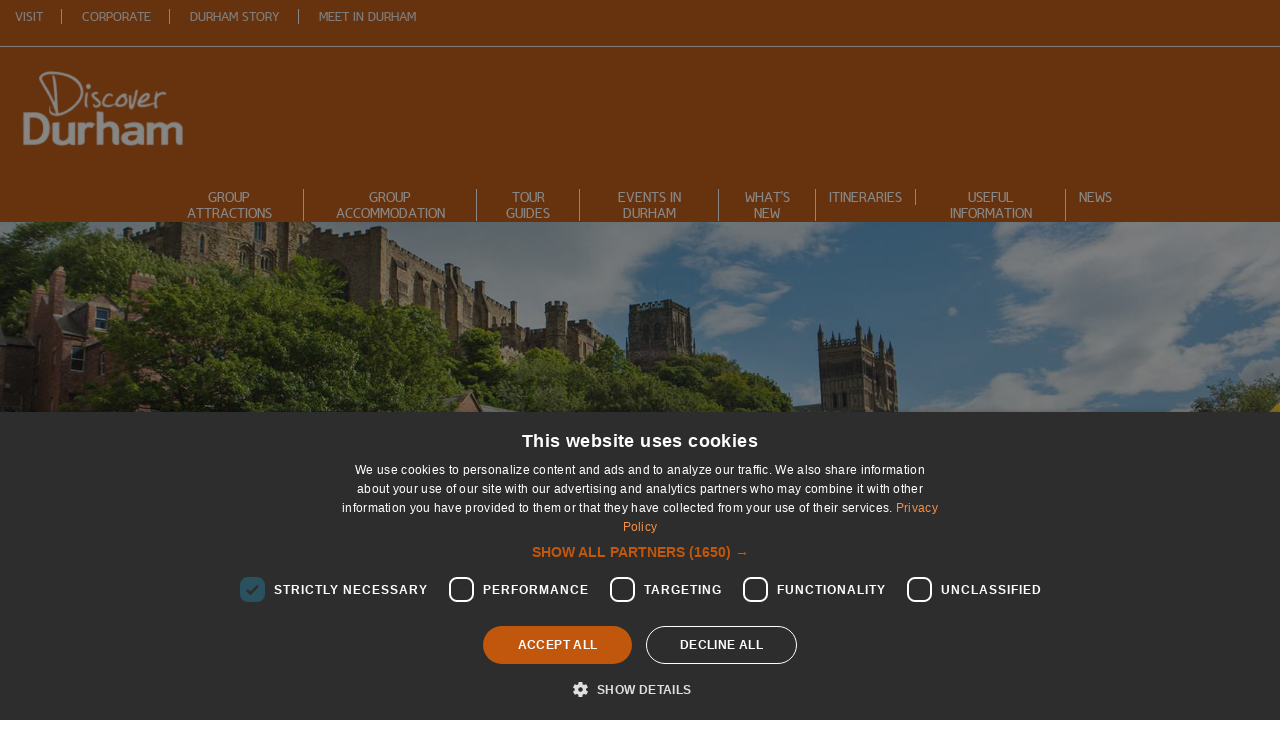

--- FILE ---
content_type: text/html; charset=utf-8
request_url: https://www.thisisdurham.com/discover-durham/know-before-you-go
body_size: 9368
content:
<!DOCTYPE html PUBLIC "-//W3C//DTD XHTML 1.0 Strict//EN" "http://www.w3.org/TR/xhtml1/DTD/xhtml1-strict.dtd">
<html xmlns="http://www.w3.org/1999/xhtml" xmlns:fb="http://www.facebook.com/2008/fbml" xmlns:og="http://ogp.me/ns#" xml:lang="en-GB" lang="en-GB">
<head>
    <title>Know Before You Go - This is Durham</title>
    <meta property="og:type" content="article" />
    <meta property="og:url" content="https://www.thisisdurham.com/discover-durham/know-before-you-go" />
    <meta property="og:site_name" content="This is Durham" />
    <meta property="og:image" content="https://eu-assets.simpleview-europe.com/durham2016/imageresizer/?image=%2Fdbimgs%2Fkbyg%20durham%20header.jpg&amp;action=Open_Graph_img" />
    <meta property="fb:app_id" content="1155113481178068" />
    <meta property="twitter:card" content="summary_large_image" />
    <meta property="twitter:site" content="ThisisDurham" />
    <meta property="twitter:creator" content="ThisisDurham" />
    <meta name="referrer" content="always" />
    <meta http-equiv="content-type" content="text/html; charset=UTF-8" />
    <meta name="viewport" content="width=device-width, initial-scale=1.0" />
    <meta property="og:title" content="Know Before You Go" />
    <meta property="og:description" content="It&amp;#39;s fantastic to be welcoming visitors back to Durham. We&amp;#39;re here to help you plan a safe and enjoyable group visit to our amazing county.&amp;nbsp; As restrictions come to an end in England from…" />
    <meta name="googlebot" content="NOODP" />
    <meta name="description" content="It&amp;#39;s fantastic to be welcoming visitors back to Durham. We&amp;#39;re here to help you plan a safe and enjoyable group visit to our amazing county.&amp;nbsp; As restrictions come to an end in England from…" />
    <meta name="keywords" content="Know Before You Go" />
    <link rel="Stylesheet" type="text/css" href="/styles/style2_v63896287836.css" media="screen" />
    <link rel="Stylesheet" type="text/css" href="/styles/style_v63896287836.css" media="screen" />
    <link rel="Stylesheet" type="text/css" href="/styles/print_v63896287836.css" media="print" />
    <style>
    div.policyinformation span.error{color:red}
    .ui-datepicker{padding:.2em .2em 0;background:#CCCCCC none repeat scroll 0 0;font-size:85%;color:#000000;z-index:1000000} .ui-datepicker .ui-datepicker-header{position:relative;padding:.2em 0} .ui-datepicker .ui-datepicker-prev,.ui-datepicker .ui-datepicker-next{position:absolute;top:0;width:auto;height:1.8em;line-height:1.8em;color:#000000;cursor:pointer} .ui-datepicker .ui-datepicker-prev{left:2px} .ui-datepicker .ui-datepicker-next{right:2px} .ui-datepicker .ui-datepicker-title{margin:0 2.3em;line-height:1.8em;text-align:center;color:#DC241F;font-weight:bold} .ui-datepicker .ui-datepicker-title select{float:left;margin:1px 0} .ui-datepicker select.ui-datepicker-month-year{width:100%} .ui-datepicker select.ui-datepicker-month,.ui-datepicker select.ui-datepicker-year{width:49%} .ui-datepicker .ui-datepicker-title select.ui-datepicker-year{float:right} .ui-datepicker table{border:1px solid #000000;border-spacing:2px;border-collapse:separate;margin:0 0 .2em;background:#FFFFFF} .ui-datepicker th{padding:.3em .3em;text-align:center;font-weight:bold;border:0;background:#666666;color:#FFFFFF} .ui-datepicker td{border:0;padding:0} .ui-datepicker td a{color:#000000} .ui-datepicker td span,.ui-datepicker td a{display:block;padding:.2em;text-align:center;text-decoration:none} .ui-datepicker .ui-datepicker-buttonpane{background-image:none;margin:.7em 0 0 0;padding:0 .2em;border-left:0;border-right:0;border-bottom:0} .ui-datepicker .ui-datepicker-buttonpane button{float:right;margin:.5em .2em .4em;cursor:pointer;padding:.2em .6em .3em .6em;width:auto;overflow:visible} .ui-datepicker .ui-datepicker-buttonpane button.ui-datepicker-current{float:left} .ui-datepicker-calendar .ui-datepicker-current-day{background:#FF6666} .ui-datepicker-calendar .ui-datepicker-current-day a{color:#FFFFFF} .ui-datepicker-calendar .ui-datepicker-today{background:#666666} .ui-datepicker-calendar .ui-datepicker-today a{color:#FFFFFF} .ui-datepicker-calendar .ui-state-hover{background:#CCCCCC} .ui-datepicker-calendar .ui-state-disabled{color:#BFBFBF} .ui-datepicker.ui-datepicker-multi{width:auto} .ui-datepicker-multi .ui-datepicker-group{float:left} .ui-datepicker-multi .ui-datepicker-group table{width:95%;margin:0 auto .4em} .ui-datepicker-multi-2 .ui-datepicker-group{width:50%} .ui-datepicker-multi-3 .ui-datepicker-group{width:33.3%} .ui-datepicker-multi-4 .ui-datepicker-group{width:25%} .ui-datepicker-multi .ui-datepicker-group-last .ui-datepicker-header{border-left-width:0} .ui-datepicker-multi .ui-datepicker-group-middle .ui-datepicker-header{border-left-width:0} .ui-datepicker-multi .ui-datepicker-buttonpane{clear:left} .ui-datepicker-row-break{clear:both;width:100%} .ui-datepicker-rtl{direction:rtl} .ui-datepicker-rtl .ui-datepicker-prev{right:2px;left:auto} .ui-datepicker-rtl .ui-datepicker-next{left:2px;right:auto} .ui-datepicker-rtl .ui-datepicker-prev:hover{right:1px;left:auto} .ui-datepicker-rtl .ui-datepicker-next:hover{left:1px;right:auto} .ui-datepicker-rtl .ui-datepicker-buttonpane{clear:right} .ui-datepicker-rtl .ui-datepicker-buttonpane button{float:left} .ui-datepicker-rtl .ui-datepicker-buttonpane button.ui-datepicker-current{float:right} .ui-datepicker-rtl .ui-datepicker-group{float:right} .ui-datepicker-rtl .ui-datepicker-group-last .ui-datepicker-header{border-right-width:0;border-left-width:1px} .ui-datepicker-rtl .ui-datepicker-group-middle .ui-datepicker-header{border-right-width:0;border-left-width:1px} .ui-icon{text-indent:0} .ui-datepicker .ui-datepicker-prev span,.ui-datepicker .ui-datepicker-next span{display:block;left:0;margin-left:0;margin-top:0;position:relative;top:0}
    div.ctl_CookieWarning,div.ctl_CookieWarning *{margin:0;padding:0;border:0;font-size:100%;font:inherit;vertical-align:baseline;line-height:1.3em} div.ctl_CookieWarning{margin:0;padding:4px 0;width:100%;background:url("/engine/shared_gfx/CookieBarBackground.jpg") top right repeat-x #595959;color:White;border-bottom:2px solid #c0c0c0} div.ctl_CookieWarning div.CookieWarning{position:relative;width:860px;margin:8px auto;text-align:left} div.ctl_CookieWarning div.CookieMessage{width:750px;font-family:Verdana;font-size:9pt;text-align:center} div.ctl_CookieWarning a.CookieWarningHide{position:absolute;top:6px;right:0} div.CookieWarning div.CookieMessage a{color:#FFAD00} div.CookieWarning div.CookieMessage a:hover{color:#f1f1f1} div.ctl_CookieWarning a.CookieWarningHide img{border:none} div.CookieWarningPopup{padding:1em;color:#141414} div.CookieWarningPopupContent{margin-bottom:10px;height:505px;overflow:scroll;overflow-x:hidden;text-align:left} div.CookieWarningPopup h2.CookieWarningTitle{font-size:120%;font-weight:bold;text-align:center;padding-bottom:1em} div.CookieWarningPopupContent h2,div.CookieWarningPopupContent h3{font-weight:bold} div.CookieWarningPopupContent h2{font-size:120%} div.CookieWarningPopupContent h3{font-size:105%} div.CookieWarningPopupContent h4{font-size:100%} div.CookieWarningPopupContent h2,div.CookieWarningPopupContent h3,div.CookieWarningPopupContent h4,div.CookieWarningPopupContent ul,div.CookieWarningPopupContent p{padding-bottom:1em;font-size:9pt} div.CookieWarningPopupContent li{list-style-position:outside;list-style-type:disc;line-height:1.5em;margin-left:1.5em} div.CookieWarningPopupContent table{margin-bottom:1em} div.CookieWarningPopupContent th{font-weight:bold} div.CookieWarningPopupContent th,div.CookieWarningPopupContent td{text-align:left;padding:0.2em 0.5em;font-size:9pt} div.CookieWarningPopupContent h3 a,div.CookieWarningPopupContent h3 a:hover{color:#141414;text-decoration:none} div.CookieWarningPopupConfirm input{padding:0.2em 1em;font-size:9pt}
    .lazyLoadImageInProgressMessage{visibility:hidden;position:absolute} @media print{.lazyLoadImageInProgressMessage{visibility:visible;position:fixed;top:0;left:0;width:100%;height:100%;background:rgba(255,255,255,0.9);z-index:1000} .lazyLoadImageInProgressMessage span.notReadyYetMessage{display:block;font-size:24px;margin:50px 0;text-align:center} }
    </style>
    <script type="text/javascript"  src="/SharedJs/jQuery/1.12.4/jquery-1.12.4.min_v63775376442.js,/SharedJs/jQuery/migrate/1.4.1/jquery-migrate-1.4.1.min_v63775376444.js,/SharedJs/swfobject/2.0/swfobject_v63775376440.js,/SharedJs/NewMind/1.1.0/core-min_v63775376440.js,/SharedJs/jquery/plugins/jquery.isOnScreen_v63775376442.js,/SharedJs/jQuery/plugins/jquery.flyTo_v63775376442.js,/SharedJs/jQuery/plugins/jquery.color_v63775376442.js,/SharedJs/jquery/plugins/blockui/jquery.blockui.2.7.0.min_v63775376442.js,/SharedJs/jquery/plugins/meganav/jquery.meganav.min_v63775376442.js,/SharedJs/hammer/hammer.min_v63775376440.js,/SharedJs/jquery/plugins/animate-enhanced/animate-enhanced.min_v63775376442.js,/SharedJs/jquery/plugins/throttle-debounce/jquery.ba-throttle-debounce.min_v63775376442.js"></script>
    <script type="text/javascript"  src="/JsHandlerMin/engine/javascript/Common_v63898125718.js,/engine/javascript/PersistentAttempt_v63898125718.js,/engine/javascript/BookmarkletsSupport_v63898125718.js,/engine/javascript/GoogleAnalyticsExtensions_v63898125718.js,/engine/javascript/Ajax_v63898125718.js,/engine/javascript/CookieWarning_v63898125718.js,/engine/javascript/Media_v63898125718.js,/engine/javascript/FeaturedGallery_v63898125718.js,/engine/javascript/Navigation_v63898125718.js,/engine/javascript/Touch_v63898125718.js,/engine/javascript/SwipeGallery_v63898125718.js,/engine/javascript/LazyLoadImages_v63898125718.js,/engine/javascript/LazyLoadImagesExtensions_v63898125718.js"></script>
    <script type="text/javascript">
        window.NewMind=window.NewMind||{};NewMind.env={platform:{type:"enterprise",version:1.4,traceIsEnabled:false,maxUploadSizeInMB:15,sharedJSHost:"/SharedJs",interface:"http://durham2016.etwp.net/",dms:"https://dms-destine.newmindets.net/",dmsName:"DESTINE-LIVE",disableWCAGCompliance:true},install:{mapping:{enabled:true,googleMapsApiKey:"AIzaSyB9QEVAJ7DTJ8QONX6liqEtwtKoh3dEF74",home:{lat:54.780745,lon:-1.584167,zoom:14},maxprods:200,overrideicons:true,configurations:{}},excursion:{enabled:true}},page:{pagekey:9327,realurl:"/discover-durham/know-before-you-go",prodtypes:"",channelId:"ATPCDSITE",itinlibkey:3,gatrackexitlinks:false},search:{},excursion:[],lang:{languagecode:"en-GB"},imgs:{},html:{}};window.NewMind=window.NewMind||{};NewMind.DataCapture=NewMind.DataCapture||{};NewMind.DataCapture.Data={host:"https://datacapture.newmindmedia.com/",serverTimestampUtc:"2026-01-25T03:15:44.7311730Z"};
    </script>
    <meta name="theme-color" content="#C41D39">

<!-- Google Tag Manager -->
<script>(function(w,d,s,l,i){w[l]=w[l]||[];w[l].push({'gtm.start':
new Date().getTime(),event:'gtm.js'});var f=d.getElementsByTagName(s)[0],
j=d.createElement(s),dl=l!='dataLayer'?'&l='+l:'';j.async=true;j.src=
'https://www.googletagmanager.com/gtm.js?id='+i+dl;f.parentNode.insertBefore(j,f);
})(window,document,'script','dataLayer','GTM-THZ94W7');</script>
<!-- End Google Tag Manager -->

<meta name="facebook-domain-verification" content="9t8g8nkjee11yssn1v9khvk2jongks" />
    <link rel="shortcut icon" href="/favicon.ico" />

</head>
<body class="discoverdurham DDuseful en-gb">
    <script type="text/javascript"  src="/engine/jsLanguages.asp?langcode=en-GB"></script>
    <!-- Google Tag Manager (noscript) -->
<noscript><iframe src="https://www.googletagmanager.com/ns.html?id=GTM-THZ94W7"
height="0" width="0" style="display:none;visibility:hidden"></iframe></noscript>
<!-- End Google Tag Manager (noscript) -->

<!--[if lt IE 9]><script type="text/javascript" src="/javascript/ieClass.js"></script><![endif]--><div id="SkipContentWrapper"><div id="SkipContent"><div class="sys_control c64282 ctl_Content skipContentButton"><p><a tabindex="1" href="#mainContent">Skip To Main Content</a></p></div></div></div><div id="billboardWrapper"><div id="BillboardBanner"></div></div><div id="topWrapper"><div id="top"><div class="sys_control c64712 ctl_Content CTF topTabs"><ul class="flatlist">
        <li class="navHide" id="Site3"><a rel="external" title="Visit" href="https://www.thisisdurham.com" class="navTitle">Visit</a></li>
        <li class="navHide" id="Site3"><a rel="external" title="Visit" href="https://www.visitcountydurham.org" class="navTitle">Corporate</a></li>
    <li class="navHide" id="Site4"><a rel="external" title="Durham Story" href="https://durham-uk.com" class="navTitle">Durham Story</a></li>
<li class="navHide" id="Site4"><a rel="external" title="Meet in Durham" href="http://www.meetindurham.co.uk" class="navTitle">Meet in Durham</a></li>
</ul></div></div></div><div id="headerWrapper"><div id="header"><div class="sys_control c99370 ctl_Media mediaLogo"><ul class="mediaBanners"><li class="odd"><a href="/discover-durham"><img src="/dbimgs/dd-logo.png" alt="Discover Durham" /></a></li></ul></div><div class="sys_control c99371 ctl_Content mediaLogo mediaLogoPrint"><ul class="mediaBanners"><li class="odd"><img alt="Print Logo" src="/images/logos/logo_print.gif"></li></ul></div><div id="SocialMediaOutsideWrapper"><div id="SocialMediaWrapper"><div class="sys_control c64330 ctl_FeaturedPages featuredPagesSocial"><h2>Follow Us...</h2><ul class="featured"><li class="odd"><h3><a href="/discover-durham/news">News</a></h3><p class="image"><a href="/discover-durham/news"><img src="/dbimgs/news.png" alt="Discover Durham Latest News" ></a></p></li>
<li class="even"><h3><a href="/discover-durham/videos">Videos</a></h3><p class="image"><a href="/discover-durham/videos"><img src="/dbimgs/icon_youtube.png" alt="YouTube Icon" ></a></p></li>
<li class="odd"><h3><a href="https://www.facebook.com/people/Discover-Durham/61577115145727/">Facebook</a></h3><p class="image"><a href="https://www.facebook.com/people/Discover-Durham/61577115145727/"><img src="/dbimgs/icon_facebook.png" alt="Thumbnail for Facebook" ></a></p></li>
</ul></div></div></div></div></div><div id="navigationOutsideWrapper"><div id="navigationWrapper"><div class="sys_control c64709 ctl_Content dropdownmenu"><img alt="Dropdown Menu Image" src="/images/dropdownmenux2.png"></div><div class="sys_control c64710 ctl_Navigation navigationMain navigationMainResponsive"><ul class="noscript">
<li class="discoverdurham"><a class="navTitle" href="/discover-durham/group-attractions" title="Group Attractions">Group Attractions</a><ul id="discoverdurham-sub1-6551" class="sub sub1" style="display:none">
<li class="discoverdurham  DDuseful noTitle"><a class="navTitle" href="/discover-durham/group-attractions/durham-city">Durham City</a></li>
</ul>
</li>
<li class="discoverdurham"><a class="navTitle" href="/discover-durham/group-accommodation" title="Group Accommodation">Group Accommodation</a></li>
<li class="discoverdurham"><a class="navTitle" href="/discover-durham/tour-guides" title="Tour Guides ">Tour Guides </a></li>
<li class="discoverdurham"><a class="navTitle" href="/discover-durham/events-in-durham">Events in Durham</a></li>
<li class="discoverdurham"><a class="navTitle" href="/discover-durham/2026">What's New </a></li>
<li class="discoverdurham DDuseful DDitineraries"><a class="navTitle" href="/discover-durham/itineraries" title="Itineraries">Itineraries</a></li>
<li class="discoverdurham DDuseful"><a class="navTitle" href="/discover-durham/useful-information" title="Useful Information ">Useful Information </a><ul id="discoverdurham DDuseful-sub1-6558" class="sub sub1" style="display:none">
<li class="discoverdurham"><a class="navTitle" href="/discover-durham/useful-information/coach-parking" title="Coach Parking">Coach Parking</a></li>
<li class="discoverdurham"><a class="navTitle" href="/discover-durham/useful-information/getting-around-durham-city" title="Getting Around Durham City">Getting Around Durham City</a></li>
<li class="discoverdurham"><a class="navTitle" href="/discover-durham/useful-information/coach-timings" title="Coach Timings">Coach Timings</a></li>
<li class="discoverdurham DDuseful"><a class="navTitle" href="/discover-durham/useful-information/maps-of-durham">Maps of Durham</a></li>
<li class="discoverdurham"><a class="navTitle" href="/discover-durham/useful-information/ground-handling-services">Ground Handling Services </a></li>
<li class="c64710"><a class="navTitle" href="/discover-durham/useful-information/image-library">Image Library</a></li>
<li class="discoverdurham"><a class="navTitle" href="/discover-durham/useful-information/contact-us" title="Contact Us">Contact Us</a></li>
</ul>
</li>
<li class="discoverdurham"><a class="navTitle" href="/discover-durham/news" title="News ">News </a></li>
</ul>
<script type="text/javascript">$(function(){  $("div.c64710").megamenu({ 'columnsPerRow':4 }); });</script></div></div></div><div id="gallery-wrapper"><div id="gallery"><div class="sys_control c64307 ctl_Media mediaHeaderFull mediaHeaderFullHome"><div class="galItem"><img src="https://eu-assets.simpleview-europe.com/durham2016/imageresizer/?image=%2Fdbimgs%2Fkbyg%20durham%20header.jpg&action=Background_Overlay" alt="Know Before You Go - Durham" /></div><script type="text/javascript">NewMind.ETWP.ControlData[64307] = {
DataCaptureType: "mediaGallery",
Total: 1,
Items: {

},
EnableSwipeGallery: true
};
</script></div></div></div><div id="wrapper" class="backgroundWrapper"><div id="colsWrapper" class="colWrapperFullWidth"><div id="mainCol"><div id="mainColTop"><div class="sys_control c64306 ctl_Navigation navigationBreadcrumb"><span itemscope itemtype="http://schema.org/WebPage"><p class="linkTrail">You are here > <a href="/" >Home</a> &gt; <span itemscope itemtype="http://rdf.data-vocabulary.org/Breadcrumb"><a href="https://www.thisisdurham.com/discover-durham" title="Discover Durham" itemprop="url"><span itemprop="title">Discover Durham</span></a></span> &gt; <span itemscope itemtype="http://rdf.data-vocabulary.org/Breadcrumb"><meta itemprop="url" content="https://www.thisisdurham.com/discover-durham/know-before-you-go"><span itemprop="title">Know before you go</span></span></p> </span></div></div><div id="mainColWrapper"><div class="sys_control c64344 ctl_PageTitle pageTitle"><h1>Know Before You Go</h1></div><div class="sys_control c64346 ctl_Content"><!----></div><div class="sys_control c64347 ctl_Content content print contentLeft"><p>It&#39;s fantastic to be welcoming visitors back to Durham. We&#39;re here to help you plan a safe and enjoyable group visit to our amazing county.&nbsp;</p>

<p>As restrictions come to an end in England from 19 July 2021, we would urge those visiting the county to continue to be cautious. All of Durham&#39;s group-friendly&nbsp; businesses have been hard at work to ensure you have a safe and enjoyable visit to our amazing county.</p>

<p>The health and safety of Durham&rsquo;s visitors and residents is important to us, and we will continue to regularly share ongoing advice related to the coronavirus outbreak on our website.</p>

<p>To stay up to date with group travel news from Durham follow <a href="https://twitter.com/Discover_Durham" target="_blank"><strong>Discover Durham on twitter</strong></a> or sign up to our <a href="https://www.thisisdurham.com/discover-durham/information/enewsletter-sign-up" target="_blank"><strong>e-newsletter.</strong></a></p>

<p>Full details of the Coronavirus guidance (what you can and cannot do) can be found on the<a href="https://www.gov.uk/guidance/covid-19-coronavirus-restrictions-what-you-can-and-cannot-do" target="_blank"><strong> UK Government website.&nbsp;</strong></a></p>

<p class="IntroText">Know Before You Go&nbsp;</p>

<p><strong>Planning a future group visit to Durham? Make sure you &lsquo;know before you go&rsquo;!&nbsp;</strong></p>

<p>Many of Durham&#39;s attractions, accommodation and businesses may&nbsp;reopen with different opening times, pre-booking requirements and facilities. We advise everyone to check directly with businesses prior to travel.</p>

<p class="IntroText">Durham is Good to Go</p>

<p>Durham&rsquo;s tourism businesses have taken every step to ensure they are Covid-secure and are ready&nbsp;to welcome groups&nbsp;back.</p>

<p>Many businesses across the county have signed up to VisitEngland&rsquo;s&nbsp; &#39;Good to Go&#39; industry standard, demonstrating that they are adhering to Government and Public Health guidance and have carried out a Covid-19 risk assessment. The standard indicates that they have clear processes in place to ensure groups have a safe visit.</p>

<p>The AA have also launched a Covid Confident accreditation scheme indicating to customers that businesses have in place the necessary risk assessment and measures to re-open safely in line with the respective government guidelines.</p>

<p>Look out for the symbols when searching for group-friendly attractions, accommodation and tours to enjoy on a future group visit to the county.&nbsp;</p>

<p class="IntroText">Further Information</p>

<ul>
	<li>Durham&rsquo;s official Visitor Contact Centre are on hand to help. The experienced team have excellent knowledge of the county and can help you plan your group visit. Call <strong>0300 26 26 26</strong> or email <strong><a href="mailto:visitor@thisisdurham.com">visitor@thisisdurham.com</a></strong></li>
	<li>Receive the latest group travel news from across the county by signing up to the <strong><a href="https://www.thisisdurham.com/discover-durham/information/enewsletter-sign-up" target="_blank">Discover Durham e-newsletter</a></strong></li>
	<li>The latest coronavirus guidance and support for the public can be found on the<a href="https://www.gov.uk/guidance/covid-19-coronavirus-restrictions-what-you-can-and-cannot-do" target="_blank"> <strong>UK Government website</strong></a></li>
</ul></div></div><div id="socialShareWrapper"><div class="sys_control c64332 ctl_Content facebookShare"><div class="fb-share-button" data-href="" data-layout="button"></div></div><div id="fb-root" class="sys_control c64333 ctl_Facebook FacebookLike"><fb:like href="" layout="button_count" show_faces="false" width="90" action="like" colorscheme="light"></fb:like></div><div class="sys_control c64334 ctl_Content TwitterShare"><!-- AddThis Button BEGIN -->
<div class="addthis_toolbox addthis_default_style ">

<a class="addthis_button_tweet"></a>
</div> 

<script type="text/javascript">
 var addthis_config = { "data_track_clickback": true };</script>

<script type="text/javascript" src="//s7.addthis.com/js/250/addthis_widget.js#pubid=newminddms"></script>
<!-- AddThis Button END --></div><div class="sys_control c64335 ctl_Content googlePlus"><!-- Place this tag where you want the +1 button to render. -->
<div class="g-plusone" data-size="medium"></div>

<!-- Place this tag in your head or just before your close body tag. -->
<script src="https://apis.google.com/js/platform.js" async="" defer="">
  {lang: 'en-GB'}
</script></div></div></div></div></div><div id="SearchTabsWrapper"><div class="wrapperSearch"></div></div><div id="HorizontalSearchWrapper"><div class="wrapperSearch"></div></div><div id="productsControlOutsideWrapper"><div class="productsControlWrapper"></div></div><div id="mainBottomWrapper"><div id="mainBottom"><div class="sys_control c64289 ctl_Content bannerTrackingMainCol"><script async="" src="//ads.counciladvertising.net/code/durham/mpu/public" data-can-ad=""></script>

<noscript>
<iframe src="http://a.ctnsnet.com/ase/banner?act=nos&sid=1302956&nid=304041&clk=&cb=" width="300" height="250" frameborder="0" scrolling="no"></iframe>
</noscript></div><div class="sys_control c64290 ctl_BannerAd banneradBlock"><a class="BannerAdLoadingPlaceHolder" style="display:none" href="#" onclick="return false"><img width="300"  height="250" src="/images/banner_placeholder.png" alt="Loading.." title="Loading.." style="border: 0;" /></a><a class="BannerAdLoadingPlaceHolder" style="display:none" href="#" onclick="return false"><img width="300"  height="250" src="/images/banner_placeholder.png" alt="Loading.." title="Loading.." style="border: 0;" /></a><script type="text/javascript">$(".BannerAdLoadingPlaceHolder").css({display:""});$.get("?PartialRenderControlList=64290&PartialRenderType=html&gofordonuts=1&silent=1", function(data) { $(".c64290").replaceWith(data); });</script></div></div></div><div id="additionalFooter"><div id="footerAdditional"><div class="sys_control c64716 ctl_FeaturedPages DDadditionalFooterLinks"><ul class="featured"><li class="odd"><h3><a href="/discover-durham/information/enewsletter-sign-up">E-newsletter Sign Up</a></h3></li>
<li class="even"><h3><a href="/discover-durham/group-offers/discover-durham-group-offers-o291">group offers</a></h3></li>
<li class="odd"><h3><a href="/discover-durham/information/contact-us">Contact Us</a></h3></li>
</ul><script type="text/javascript">if (NewMind.ETWP.LazyLoadImages) { setTimeout(NewMind.ETWP.LazyLoadImages.EarlyInit); $(function() {  setTimeout(function() {   $(".c64716 a").click(function() {    setTimeout(NewMind.ETWP.LazyLoadImages.EarlyInit);   });  }); });}</script></div></div></div><div id="columnBotWrapper"><div id="columnBot"><div class="sys_control c64318 ctl_Navigation navigationUtility"><ul>
<li class="UtilityLink UtilityPrint">
<a href="#" rel="nofollow" onclick="window.print();return false;">Print Page</a>
</li>
<li class="UtilityLink UtilityEmail">
<a href="/information/email-page?url=https%3A%2F%2Fwww.thisisdurham.com%2Fdiscover-durham%2Fknow-before-you-go">Email Page</a>
</li>
</ul></div></div></div><div id="footerExploreWrapper"><div id="footerExplore"><div class="sys_control c64714 ctl_Navigation navigationExplore"><table class="exploreNav">
<tbody>
<tr class="exploreRow">
<td class="exploreCell"><a class="
					navTitle" href="/discover-durham/events-in-durham">Events in Durham</a></td>
<td class="exploreCell"><a class="
					navTitle" href="/discover-durham/group-attractions">Group Attractions</a></td>
<td class="exploreCell"><a class="
					navTitle" href="/discover-durham/group-accommodation">Group Accommodation</a></td>
</tr>
<tr class="exploreRow">
<td class="exploreCell"><a class="
					navTitle" href="/discover-durham/group-offers">Group Offers </a></td>
<td class="exploreCell"><a class="
					navTitle" href="/discover-durham/tour-guides">Tour Guides </a></td>
<td class="exploreCell"><a class="
					navTitle" href="/discover-durham/itineraries">Itineraries</a></td>
</tr>
<tr class="exploreRow">
<td class="exploreCell"><a class="
					navTitle" href="/discover-durham/useful-information">Useful Information </a><ul class="sub sub1">
<li><a class="
					navTitle" href="/discover-durham/useful-information/coach-parking">Coach Parking</a>,
		</li>
<li><a class="
					navTitle" href="/discover-durham/useful-information/getting-around-durham-city">Getting Around Durham City</a>,
		</li>
<li><a class="
					navTitle" href="/discover-durham/useful-information/coach-timings">Coach Timings</a>,
		</li>
<li><a class="
					navTitle" href="/discover-durham/useful-information/maps-of-durham">Maps of Durham</a>,
		</li>
<li><a class="
					navTitle" href="/discover-durham/useful-information/contact-us">Contact Us</a>,
		</li>
</ul>
</td>
<td class="exploreCell"><a class="
					navTitle" href="/discover-durham/news">News </a></td>
</tr>
</tbody>
</table></div></div></div><div id="footerWrapper"><div id="footer"><div class="sys_control c65701 ctl_Navigation navigationFooter"><ul class="flatlist">
<li class="discoverdurham">
<a class="navTitle" href="/discover-durham/information/accessibility-statement">Accessibility Statement</a>
</li>
<li class="discoverdurham">
<a class="navTitle" href="/discover-durham/information/privacy-policy">Privacy Policy</a>
</li>
<li class="discoverdurham">
<a class="navTitle" href="/discover-durham/information/contact-us" title="Contact Us">Contact Us</a>
</li>
<li class="discoverdurham">
<a class="navTitle" href="/discover-durham/group-offers" title="Group Offers ">Group Offers </a>
</li>
<li class="discoverdurham">
<a class="navTitle" href="/discover-durham/information/terms-and-conditions">Terms and Conditions</a>
</li>
<li class="discoverdurham">
<a class="navTitle" href="/discover-durham/information/social-media-policy">Social Media Policy</a>
</li>
</ul></div><div class="sys_control c65702 ctl_Content copyright"><p>&copy; Copyright Visit County Durham. All Rights Reserved</p> <p>Registered Office: Visit County Durham, East Wing, 1st Floor, Corten House, Aykley Heads, Durham, DH1 5TS</p></div><div class="sys_control c65703 ctl_Content footerLogosNorthEast"><ul>
<li><img src="/images/logos/logo_footer_northeast.png" alt="North East England logo"></li>
</ul></div><div class="sys_control c65704 ctl_Content TripAdvisorFooterLogo"><div>
    <p>Ratings & Reviews</p>
    <p>Powered By</p>
</div>
<p>
    <a href="http://www.tripadvisor.com"><img src="/images/logos/logo_tripadvisor.png" alt="tripadvisor" title="tripadvisor"></a>
</p></div><div class="sys_control c65705 ctl_Content footerLogos"><ul>
<li><img src="/images/logos/logo_footer_durhamcouncil.png" alt="Durham County Council"></li>
</ul></div><div class="sys_control c64701 ctl_Content CTF JS"><script type="text/javascript" src="/javascript/site_v63895076608.js"></script>
<script type="text/javascript" src="/JsHandlerMin/javascript/jquery.actual_v63604609508.js,/webteamsharedjs/404_v63784022488.js,/javascript/expandableContent_v63651953116.js,/javascript/NavigationDropdown_v63604609507.js,/javascript/Itinerary_v63604798816.js,/javascript/TwitterControl_v63604609505.js,/javascript/FacebookResizePlugin_v63604609508.js,/javascript/SearchResultsHeader_v63604609507.js,/javascript/carousellite_v63604609509.js,/javascript/jquery.expander_v63604609508.js,/javascript/eventFromMinutes_v63604609509.js,/javascript/Breakpoints_v63604609509.js,/javascript/LessTrace_v63604609508.js,/javascript/FeatPageSquare_v63893181490.js,/javascript/HighlightSquare_v63604609508.js,/javascript/MobileSearch_v63604609508.js,/javascript/MoveItems_v63604609508.js,/javascript/YoutubeVideoHeight_v63604609505.js,/javascript/HPshowHideMonths_v63604609508.js,/javascript/MultiSearchClass_v63604609508.js,/javascript/ProductDetail_v63762031512.js,/javascript/FeaturedPagesMegaNav_v63763760483.js,/javascript/mobileDetect_v63604609508.js,/javascript/MapWidget_v63604609508.js,/javascript/SocialMediaHomePage_v63603401593.js,/javascript/FeaturedItemsWrapping_v63787873699.js,/javascript/HomeBlocks_v63604609508.js,/javascript/BlogNavigation_v63895428566.js,/javascript/HighlightedProductsMobile_v63604609508.js,/javascript/SiteSearch_v63731786016.js,/javascript/ProductSearchMarkup_v63687032232.js,/webteamsharedjs/carouselliteFeaturedItems_v63784022488.js,/javascript/FeaturedItemsScroll_v63731564309.js"></script>

<script type="text/javascript" src="/JsHandlerMin/javascript/RoutesSearch_v63739410099.js"></script>

<script type="text/javascript" src="/javascript/WcagScript_v63896287879.js"></script>
<script type="text/javascript" src="/javascript/NavigationFullScreen_v63896023302.js"></script></div><div class="sys_control c64702 ctl_FeaturedPages dontMissNav dontMissNavAcco"><script type="text/javascript">if (NewMind.ETWP.LazyLoadImages) { setTimeout(NewMind.ETWP.LazyLoadImages.EarlyInit); $(function() {  setTimeout(function() {   $(".c64702 a").click(function() {    setTimeout(NewMind.ETWP.LazyLoadImages.EarlyInit);   });  }); });}</script></div><div class="sys_control c64703 ctl_FeaturedPages dontMissNav dontMissNavTTD"><script type="text/javascript">if (NewMind.ETWP.LazyLoadImages) { setTimeout(NewMind.ETWP.LazyLoadImages.EarlyInit); $(function() {  setTimeout(function() {   $(".c64703 a").click(function() {    setTimeout(NewMind.ETWP.LazyLoadImages.EarlyInit);   });  }); });}</script></div><div class="sys_control c64704 ctl_FeaturedPages dontMissNav dontMissNavInspire"><script type="text/javascript">if (NewMind.ETWP.LazyLoadImages) { setTimeout(NewMind.ETWP.LazyLoadImages.EarlyInit); $(function() {  setTimeout(function() {   $(".c64704 a").click(function() {    setTimeout(NewMind.ETWP.LazyLoadImages.EarlyInit);   });  }); });}</script></div><div class="sys_control c64705 ctl_FeaturedPages dontMissNav dontMissNavTTD"><script type="text/javascript">if (NewMind.ETWP.LazyLoadImages) { setTimeout(NewMind.ETWP.LazyLoadImages.EarlyInit); $(function() {  setTimeout(function() {   $(".c64705 a").click(function() {    setTimeout(NewMind.ETWP.LazyLoadImages.EarlyInit);   });  }); });}</script></div><div class="sys_control c64706 ctl_FeaturedPages dontMissNav dontMissNavEvent"><script type="text/javascript">if (NewMind.ETWP.LazyLoadImages) { setTimeout(NewMind.ETWP.LazyLoadImages.EarlyInit); $(function() {  setTimeout(function() {   $(".c64706 a").click(function() {    setTimeout(NewMind.ETWP.LazyLoadImages.EarlyInit);   });  }); });}</script></div><div class="sys_control c64707 ctl_FeaturedPages dontMissNav dontMissNavInspire"><script type="text/javascript">if (NewMind.ETWP.LazyLoadImages) { setTimeout(NewMind.ETWP.LazyLoadImages.EarlyInit); $(function() {  setTimeout(function() {   $(".c64707 a").click(function() {    setTimeout(NewMind.ETWP.LazyLoadImages.EarlyInit);   });  }); });}</script></div></div></div>
    <script type="text/javascript"  src="/JsHandlerMin/engine/javascript/ExternalLinks_v63898125718.js,/engine/javascript/DataCaptureCore_v63898125718.js,/engine/javascript/DataCapturePage_v63898125718.js,/engine/javascript/DataCaptureLinks_v63898125718.js,/engine/javascript/DataCaptureItinerary_v63898125718.js">"use strict";</script>
    <script type="text/javascript">
        NewMind.env.install.mapping.availableicons=["/images/DynamicMapping/shared_gfx/mkr-def-acco.png","/images/DynamicMapping/shared_gfx/mkr-def-acti.png","/images/DynamicMapping/shared_gfx/mkr-def-attr.png","/images/DynamicMapping/shared_gfx/mkr-def-busntrav.png","/images/DynamicMapping/shared_gfx/mkr-def-cate.png","/images/DynamicMapping/shared_gfx/mkr-def-conf.png","/images/DynamicMapping/shared_gfx/mkr-def-edtr.png","/images/DynamicMapping/shared_gfx/mkr-def-ente.png","/images/DynamicMapping/shared_gfx/mkr-def-even.png","/images/DynamicMapping/shared_gfx/mkr-def-FILM.png","/images/DynamicMapping/shared_gfx/mkr-def-GAST.png","/images/DynamicMapping/shared_gfx/mkr-def-GCAT.png","/images/DynamicMapping/shared_gfx/mkr-def-HIRE.png","/images/DynamicMapping/shared_gfx/mkr-def-list.png","/images/DynamicMapping/shared_gfx/mkr-def-PROJ.png","/images/DynamicMapping/shared_gfx/mkr-def-PTCN.png","/images/DynamicMapping/shared_gfx/mkr-def-reta.png","/images/DynamicMapping/shared_gfx/mkr-def-serv.png","/images/DynamicMapping/shared_gfx/mkr-def-tour.png","/images/DynamicMapping/shared_gfx/mkr-def-tran.png","/images/DynamicMapping/shared_gfx/mkr-def-TRANS.png","/images/DynamicMapping/shared_gfx/mkr-def-TRTR.png","/images/DynamicMapping/shared_gfx/mkr-def-twnv.png","/images/DynamicMapping/shared_gfx/mkr-def-wf.png","/images/DynamicMapping/shared_gfx/mkr-def.png","/images/DynamicMapping/shared_gfx/mkr-feat-ACCO.png","/images/DynamicMapping/shared_gfx/mkr-feat-ACTI.png","/images/DynamicMapping/shared_gfx/mkr-feat-ATTR.png","/images/DynamicMapping/shared_gfx/mkr-feat-BUSNTRAV.png","/images/DynamicMapping/shared_gfx/mkr-feat-CATE.png","/images/DynamicMapping/shared_gfx/mkr-feat-CONF.png","/images/DynamicMapping/shared_gfx/mkr-feat-EDTR.png","/images/DynamicMapping/shared_gfx/mkr-feat-EVEN.png","/images/DynamicMapping/shared_gfx/mkr-feat-FILM.png","/images/DynamicMapping/shared_gfx/mkr-feat-GAST.png","/images/DynamicMapping/shared_gfx/mkr-feat-GCAT.png","/images/DynamicMapping/shared_gfx/mkr-feat-HIRE.png","/images/DynamicMapping/shared_gfx/mkr-feat-list.png","/images/DynamicMapping/shared_gfx/mkr-feat-PROJ.png","/images/DynamicMapping/shared_gfx/mkr-feat-PTCN.png","/images/DynamicMapping/shared_gfx/mkr-feat-RETA.png","/images/DynamicMapping/shared_gfx/mkr-feat-SERV.png","/images/DynamicMapping/shared_gfx/mkr-feat-TOUR.png","/images/DynamicMapping/shared_gfx/mkr-feat-TRAN.png","/images/DynamicMapping/shared_gfx/mkr-feat-TRANS.png","/images/DynamicMapping/shared_gfx/mkr-feat-TRTR.png","/images/DynamicMapping/shared_gfx/mkr-feat-TWNV.png","/images/DynamicMapping/shared_gfx/mkr-feat-WF.png","/images/DynamicMapping/shared_gfx/mkr-feat.png","/images/DynamicMapping/shared_gfx/mkr-grp-itn.png","/images/DynamicMapping/shared_gfx/mkr-grp.png","/images/DynamicMapping/shared_gfx/mkr-itn-acco.png","/images/DynamicMapping/shared_gfx/mkr-itn-acti.png","/images/DynamicMapping/shared_gfx/mkr-itn-attr.png","/images/DynamicMapping/shared_gfx/mkr-itn-busntrav.png","/images/DynamicMapping/shared_gfx/mkr-itn-cate.png","/images/DynamicMapping/shared_gfx/mkr-itn-conf.png","/images/DynamicMapping/shared_gfx/mkr-itn-edtr.png","/images/DynamicMapping/shared_gfx/mkr-itn-ente.png","/images/DynamicMapping/shared_gfx/mkr-itn-even.png","/images/DynamicMapping/shared_gfx/mkr-itn-FILM.png","/images/DynamicMapping/shared_gfx/mkr-itn-GAST.png","/images/DynamicMapping/shared_gfx/mkr-itn-GCAT.png","/images/DynamicMapping/shared_gfx/mkr-itn-HIRE.png","/images/DynamicMapping/shared_gfx/mkr-itn-list.png","/images/DynamicMapping/shared_gfx/mkr-itn-PROJ.png","/images/DynamicMapping/shared_gfx/mkr-itn-PTCN.png","/images/DynamicMapping/shared_gfx/mkr-itn-reta.png","/images/DynamicMapping/shared_gfx/mkr-itn-serv.png","/images/DynamicMapping/shared_gfx/mkr-itn-TOUR.png","/images/DynamicMapping/shared_gfx/mkr-itn-TRAN.png","/images/DynamicMapping/shared_gfx/mkr-itn-TRANS.png","/images/DynamicMapping/shared_gfx/mkr-itn-TRTR.png","/images/DynamicMapping/shared_gfx/mkr-itn-twnv.png","/images/DynamicMapping/shared_gfx/mkr-itn-WF.png","/images/DynamicMapping/shared_gfx/mkr-itn.png","/images/DynamicMapping/shared_gfx/mkr-prox.png"];var fncPreviousAsyncInit=window.fbAsyncInit;window.fbAsyncInit=function(){onAsyncInit.apply(this,arguments);if(fncPreviousAsyncInit){fncPreviousAsyncInit.apply(this,arguments);}};function onAsyncInit(){FB.init({appId:"1799864236893879",status:true,cookie:true,xfbml:true});};(function(){var e=document.createElement('script');e.async=true;e.src=document.location.protocol+'//connect.facebook.net/en_GB/all.js';document.getElementById('fb-root').appendChild(e);}());
    </script>

</body>
</html>


--- FILE ---
content_type: text/html; charset=utf-8
request_url: https://accounts.google.com/o/oauth2/postmessageRelay?parent=https%3A%2F%2Fwww.thisisdurham.com&jsh=m%3B%2F_%2Fscs%2Fabc-static%2F_%2Fjs%2Fk%3Dgapi.lb.en.2kN9-TZiXrM.O%2Fd%3D1%2Frs%3DAHpOoo_B4hu0FeWRuWHfxnZ3V0WubwN7Qw%2Fm%3D__features__
body_size: 162
content:
<!DOCTYPE html><html><head><title></title><meta http-equiv="content-type" content="text/html; charset=utf-8"><meta http-equiv="X-UA-Compatible" content="IE=edge"><meta name="viewport" content="width=device-width, initial-scale=1, minimum-scale=1, maximum-scale=1, user-scalable=0"><script src='https://ssl.gstatic.com/accounts/o/2580342461-postmessagerelay.js' nonce="fTi_DhYJrsRChL533MxCkg"></script></head><body><script type="text/javascript" src="https://apis.google.com/js/rpc:shindig_random.js?onload=init" nonce="fTi_DhYJrsRChL533MxCkg"></script></body></html>

--- FILE ---
content_type: text/javascript; charset=utf-8
request_url: https://www.thisisdurham.com/javascript/WcagScript_v63896287879.js
body_size: 2771
content:
$(document).ready(function () {
    //add tabindex to different tags so one can use tab to navigate the site start

    /* general links */
    // DH: 03/09/25 - Exclude these two classes as they need something custom
    $('a:not(.whatsOnHome a):not(.BlogCategoryList a) a:not(#navigationSlideDownWrapper a)').each(function (index, element) {
        $(this).attr('tabindex', '0');
    });

    /* main menu start button */
    $('#menuIcon').each(function () {
        $(this).attr('tabindex', '0');
    });

    /* main menu close button */
    $('#close-icon').each(function () {
        $(this).attr('tabindex', '0');
    });

    /* site search */
    $('.siteSearchIcon span img').each(function () {
        $(this).attr('tabindex', '0');
    });

    /* input boxes */
    $(':input:visible').each(function () {
        $(this).attr('tabindex', '0');
    });



    /* search tabs DUR - CFT - Home Search Tabs */
    $('.SpecificPageBlock').each(function () {
        $(this).attr('tabindex', '0');
        $(this).find("a").attr('tabindex', '-1');
    });

    /*  DUR - Featured Items - Grid */
    $('.cftSearchTabs li').each(function () {
        $(this).attr('tabindex', '0');
        $(this).find("a").attr('tabindex', '-1');
    });

    /* itinerary button */
    $('#ir_itinerary_yourplanner').each(function () {
        $(this).attr('tabindex', '0');
    });

    //DUR - Product List (what's nearby)
    $('.tabContainer .row').each(function () {
        $(this).attr('tabindex', '0');
    });

    /*CFTBlogNav */
    $('.CFTBlogNav ul li').each(function () {
        $(this).attr('tabindex', '0');
    });

    /*whats on page, view all */
    $('.viewAll').each(function () {
        $(this).attr('tabindex', '0');
    });


    /*next and previous buttons */
    $('.ItemNext').each(function () {
        $(this).attr('alt', 'Next Item');
    });
    $('.ItemPrev').each(function () {
        $(this).attr('alt', 'Previous Item');
    });

    /*   Social share */
    $('.facebookShare').each(function () {
        $(this).attr('tabindex', '0');
    });

    // What's on Home
    $('.whatsOnHome a').each(function () {
        $(this).attr('tabindex', '0');
    });


    $('.nav-controls a').each(function() {
        $(this).attr('tabindex', '0');
	});


    /*  This is just for testing purposes..*/
    /*var allTabindexElements = document.querySelectorAll('[tabindex]');
    allTabindexElements.forEach(element => {
    	element.classList.add("errorfocus");
    });*/

    /* identify to many id elements */
    /*
    var items = [{ id: "", counter: 0 }];
    var allTabindexElements = document.querySelectorAll('[id]');
    allTabindexElements.forEach(element => {
    	element.classList.add("errorfocus");
    	console.log(element.id);

    	var item = items.find(obj => obj.id === element.id);

    	if (item) {
    	  item.counter++;
    	}else {
    		item = {id: element.id, counter:1};
    		items.push(item);
    	}
    });


    var filteredItems = items.filter(item => item.counter > 1);

    console.log(filteredItems);
    */

    // set tabindex on search block and on the headlines
    let resizeTimeout;

    window.addEventListener('resize', function () {
        clearTimeout(resizeTimeout);
        resizeTimeout = setTimeout(function () {
            console.log('Resize done. New size:', window.innerWidth, 'x', window.innerHeight);

            addOrRemoveTabindexOnMobileSearch();


        }, 200); // Wait 200ms after resize ends
    });

    function addOrRemoveTabindexOnMobileSearch() {
        console.log("addOrRemoveTabindexOnMobileSearch");
        if (window.innerWidth < 1024) {
            $('.productSearchMobile h2').each(function () {
                $(this).attr('tabindex', '0');
            });
        } else {
            $('.productSearchMobile h2').each(function () {
                $(this).attr('tabindex', '-1');
            });
        }
    }

    addOrRemoveTabindexOnMobileSearch();
    //add tabindex to different tags so one can use tab to navigate the site end

    document.body.onkeydown = function (e) {
        var code;
        if (e.keyCode) {
            code = e.keyCode;
        } else if (e.which) {
            code = e.which;
        } else {
            code = e.code;
        }

        var activeElement = document.activeElement;
        var tag = activeElement.tagName.toLowerCase();
        var isTypingField = (
            tag === 'input' ||
            tag === 'textarea' ||
            activeElement.isContentEditable
        );



        // SPACE key
        if (code == 32) {

		if(tag === "a") {
			activeElement.click();
		}

            // Allow normal typing in input/textarea/contentEditable
            if (isTypingField) {
                return true;
            }

            e.preventDefault(); // disable scrolling
            e.stopPropagation();

            // handle elements by ID
            switch (activeElement.id) {
                case "menuIcon":
                    openMainMenu();
                    break;
                case "close-icon":
                    closeMainMenu();
                    break;
                case "ir_itinerary_yourplanner":
                    activeElement.parentElement.click();
                    break;
                default:
                    break;
            }

            // handle elements by class
            if (activeElement.classList.contains("SpecificPageBlock")) {
                activeElement.childNodes[0].click();
            }

            if (activeElement.classList.contains("acco")) {
                activeElement.childNodes[0].click();
                return false;
            } else if (activeElement.classList.contains("ttd")) {
                activeElement.childNodes[0].click();
                return false;
            } else if (activeElement.classList.contains("event")) {
                activeElement.childNodes[0].click();
                return false;
            } else if (activeElement.classList.contains("food")) {
                activeElement.childNodes[0].click();
                return false;
            } else if (activeElement.classList.contains("ir")) {
                activeElement.childNodes[0].click();
                return false;
            }

            if (activeElement.classList.contains("BlogInspire") ||
                activeElement.classList.contains("BlogAttraction") ||
                activeElement.classList.contains("BlogFood") ||
                activeElement.classList.contains("BlogActivity") ||
                activeElement.classList.contains("BlogAccommodation")) {

                var firstChild = activeElement.querySelector('span, a, button');
                if (firstChild) firstChild.click();

                return false;
            }

            if (activeElement.title === "View Map") {
                activeElement.click();
            }

            return false;
        }

        // ENTER key
        if (code == 13) {
            if (activeElement.classList.contains("viewAll")) {
                e.preventDefault();
                e.stopPropagation();
                activeElement.click();
            }
            return false;
        }
    }
    //add tabindex to a href tags so one can use tab to navigate the site end


    // remove tabindex on link to itineray-planner as it make the tabing not correct

    /*$('.itineraryBasket.hbtn').each(function() {
          $(this).removeAttr('tabindex');
	});*/


});

// function to add title and arialabel to links if missing and it has an image with alt text as child
function addTitleAndAriaLabelToLinks() {
    document.querySelectorAll('a').forEach((link) => {
        const text = link.textContent.trim();
        const hasAriaLabel = link.hasAttribute('aria-label');
        const hasTitle = link.hasAttribute('title');
        const isHidden = link.offsetParent === null; // skip hidden links

        if (!isHidden && !text && !hasAriaLabel && !hasTitle) {
            var firstChildAltText = firstChildHasAltText(link);
            link.setAttribute('aria-label', firstChildAltText);
            link.setAttribute('title', firstChildAltText);
        }
    });

}
// check if first element of element has a alt text
function firstChildHasAltText(element) {
    const firstChild = element.firstElementChild;

    if (!firstChild) {
        return "";
    }

    const hasAlt = firstChild.hasAttribute('alt');
    const altText = firstChild.getAttribute('alt');
    const arialabel = firstChild.getAttribute('aria-label');

    if (altText.trim() === '') {
        altText = arialabel;
    }

    if (hasAlt && altText.trim() !== '') {
        return altText;
    } else {
        return "";
    }
}




$(document).ready(function () {

    // When any Blog category is clicked
    $(".BlogInspire, .BlogAttraction, .BlogFood, .BlogActivity, .BlogAccommodation").on("click", function () {
        var clickedClass = null;

        // Determine which class was clicked
        var classes = ["BlogInspire", "BlogAttraction", "BlogFood", "BlogActivity", "BlogAccommodation"];
        for (var i = 0; i < classes.length; i++) {
            if ($(this).hasClass(classes[i])) {
                clickedClass = classes[i];
                break;
            }
        }

        if (!clickedClass) return;

        // Corresponding container ID (assumes same as class name)
        var targetId = "#" + clickedClass;

        // Reset all BlogCategoryList links to tabindex -1
        //$(".BlogCategoryList a").attr("tabindex", "-1");

        // Set only clicked container's links to tabindex 0
        //$(targetId).find("a").attr("tabindex", "0");
    });

    addTitleAndAriaLabelToLinks();


    $(".siteSearchIcon img").on("keydown", function (event) {

        if (event.key === 'Enter' || event.code === 'Space') {
            // Fire click on Enter
            $(this)[0].click();

            $(".SearchSite input").each(function () {
                $(this).attr('tabindex', '0');
            });
            $(".SearchSite .siteSearchOverlayClose").each(function () {
                $(this).attr('tabindex', '0');
            });
            event.preventDefault(); // prevent default Enter behavior

            // Don't fire click on Tab — just allow normal tab navigation
            // But if you want to trigger click on Tab too, uncomment below:
            // else if (event.key === 'Tab') {
            //   searchBtn.click();
            //   event.preventDefault();
            // }
        }
    });

    $(".siteSearchOverlayClose").on("keydown", function (event) {

        if (event.key === 'Enter' || event.code === 'Space') {
            // Fire click on Enter
            $(this)[0].click();

            $(".SearchSite input").each(function () {
                $(this).attr('tabindex', '-1');
            });
            $(".SearchSite .siteSearchOverlayClose").each(function () {
                $(this).attr('tabindex', '-1');
            });
            event.preventDefault(); // prevent default Enter behavior

            // Don't fire click on Tab — just allow normal tab navigation
            // But if you want to trigger click on Tab too, uncomment below:
            // else if (event.key === 'Tab') {
            //   searchBtn.click();
            //   event.preventDefault();
            // }
        }
    });

    $("#ir_itinerary_yourplanner").on("keydown", function (event) {

        if (event.key === 'Enter' || event.code === 'Space') {
            // Fire click on Enter
            $(this)[0].click();


            event.preventDefault(); // prevent default Enter behavior

            // Don't fire click on Tab — just allow normal tab navigation
            // But if you want to trigger click on Tab too, uncomment below:
            // else if (event.key === 'Tab') {
            //   searchBtn.click();
            //   event.preventDefault();
            // }
        }
    });

	$(".myAccount a").on("keydown", function (event) {

        if (event.key === 'Enter' || event.code === 'Space') {
            // Fire click on Enter
            $(this)[0].click();


            event.preventDefault(); // prevent default Enter behavior

            // Don't fire click on Tab — just allow normal tab navigation
            // But if you want to trigger click on Tab too, uncomment below:
            // else if (event.key === 'Tab') {
            //   searchBtn.click();
            //   event.preventDefault();
            // }
        }
    });



});